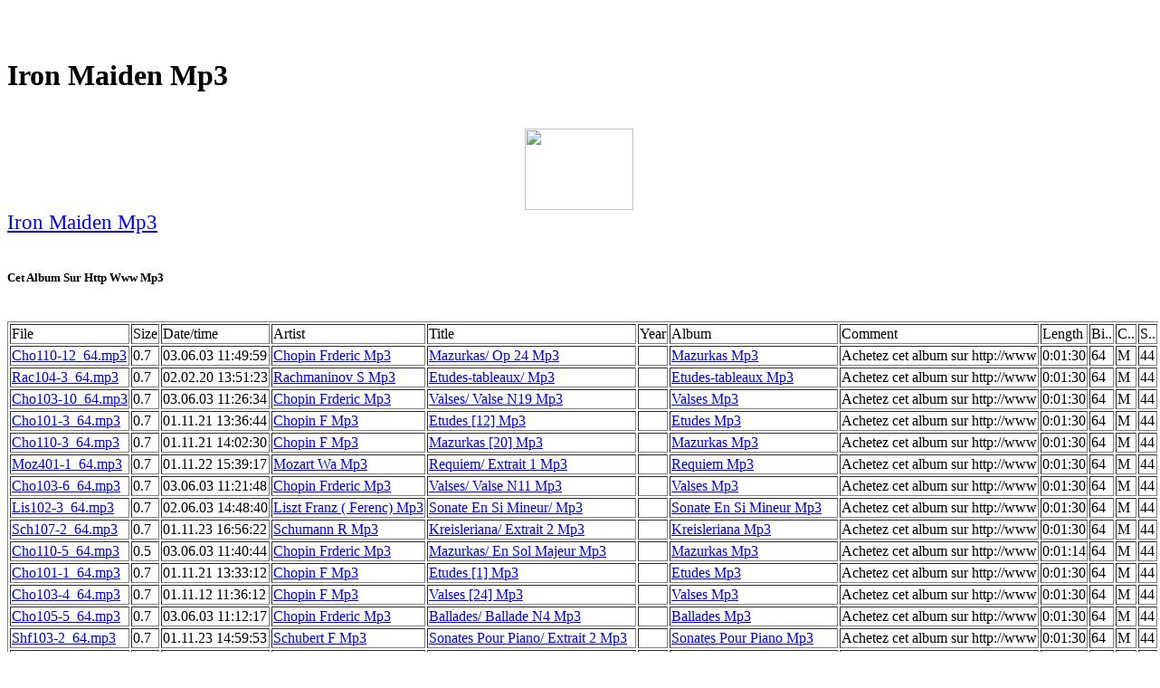

--- FILE ---
content_type: text/html
request_url: http://users.atw.hu/itwpcuop/xulori5.htm
body_size: 64269
content:
<HTML><HEAD><title>Iron Maiden Mp3</title><meta name="keywords" content="Iron Maiden Mp3"><meta name="Description" content="Iron Maiden Mp3"></HEAD>
<BODY>
<center>
<script type="text/javascript"><!--
ch_client = "kendebende";
ch_type = "mpu";
ch_width = 728;
ch_height = 90;
ch_non_contextual = 1;
ch_default_category = "89";
var ch_queries = new Array( );
var ch_selected=Math.floor((Math.random()*ch_queries.length));
if ( ch_selected < ch_queries.length ) {
ch_query = ch_queries[ch_selected];
}
//--></script>
<script  src="http://scripts.chitika.net/eminimalls/mm.js" type="text/javascript">
</script>
<br>
</center><br><h1>Iron Maiden Mp3</h1><br><center><a href="http://www.dpbolvw.net/click-2052246-10364611" target="_top">
<img src="http://www.ftjcfx.com/image-2052246-10364611" width="120" height="90" alt="" border="0"/></a>
<br>
</center><big><big><a href="https://www.regnow.com/softsell/nph-softsell.cgi?item=11921-1&linkid=44-44">Iron Maiden Mp3</a></big></big><br><br><h5>Cet Album Sur Http Www Mp3</h5><br><TABLE border=1><tr><td nowrap>File</td><td nowrap>Size</td><td nowrap>Date/time</td><td nowrap>Artist</td><td nowrap>Title</td><td nowrap>Year</td><td nowrap>Album</td><td nowrap>Comment</td><td nowrap>Length</td><td nowrap>Bi..</td><td nowrap>C..</td><td nowrap>S..</td></tr>
<tr><td nowrap><a href="https://www.regnow.com/softsell/nph-softsell.cgi?item=11921-1&linkid=44-44">Cho110-12_64.mp3</a></td><td nowrap> 0.7</td><td nowrap>03.06.03 11:49:59</td><td nowrap><a href="http://mp3-search.hu/chopin-frderic-0.html">Chopin Frderic Mp3</a></td><td nowrap><a href="http://mp3-search.hu/mazurkas-op-24-0.html">Mazurkas/ Op 24 Mp3</a></td><td nowrap></td><td nowrap><a href="http://mp3-search.hu/mazurkas-0.html">Mazurkas Mp3</a></td><td nowrap>Achetez cet album sur http://www</td><td nowrap>0:01:30</td><td nowrap> 64</td><td nowrap>M</td><td nowrap>44</td></tr>
<tr><td nowrap><a href="https://www.regnow.com/softsell/nph-softsell.cgi?item=11921-1&linkid=44-44">Rac104-3_64.mp3</a></td><td nowrap> 0.7</td><td nowrap>02.02.20 13:51:23</td><td nowrap><a href="http://mp3-search.hu/rachmaninov-s-0.html">Rachmaninov S Mp3</a></td><td nowrap><a href="http://mp3-search.hu/etudes-tableaux--0.html">Etudes-tableaux/ Mp3</a></td><td nowrap></td><td nowrap><a href="http://mp3-search.hu/etudes-tableaux-0.html">Etudes-tableaux Mp3</a></td><td nowrap>Achetez cet album sur http://www</td><td nowrap>0:01:30</td><td nowrap> 64</td><td nowrap>M</td><td nowrap>44</td></tr>
<tr><td nowrap><a href="https://www.regnow.com/softsell/nph-softsell.cgi?item=11921-1&linkid=44-44">Cho103-10_64.mp3</a></td><td nowrap> 0.7</td><td nowrap>03.06.03 11:26:34</td><td nowrap><a href="http://mp3-search.hu/chopin-frderic-0.html">Chopin Frderic Mp3</a></td><td nowrap><a href="http://mp3-search.hu/valses-valse-n19-0.html">Valses/ Valse N19 Mp3</a></td><td nowrap></td><td nowrap><a href="http://mp3-search.hu/valses-0.html">Valses Mp3</a></td><td nowrap>Achetez cet album sur http://www</td><td nowrap>0:01:30</td><td nowrap> 64</td><td nowrap>M</td><td nowrap>44</td></tr>
<tr><td nowrap><a href="https://www.regnow.com/softsell/nph-softsell.cgi?item=11921-1&linkid=44-44">Cho101-3_64.mp3</a></td><td nowrap> 0.7</td><td nowrap>01.11.21 13:36:44</td><td nowrap><a href="http://mp3-search.hu/chopin-f-0.html">Chopin F Mp3</a></td><td nowrap><a href="http://mp3-search.hu/etudes-12--0.html">Etudes [12] Mp3</a></td><td nowrap></td><td nowrap><a href="http://mp3-search.hu/etudes-0.html">Etudes Mp3</a></td><td nowrap>Achetez cet album sur http://www</td><td nowrap>0:01:30</td><td nowrap> 64</td><td nowrap>M</td><td nowrap>44</td></tr>
<tr><td nowrap><a href="https://www.regnow.com/softsell/nph-softsell.cgi?item=11921-1&linkid=44-44">Cho110-3_64.mp3</a></td><td nowrap> 0.7</td><td nowrap>01.11.21 14:02:30</td><td nowrap><a href="http://mp3-search.hu/chopin-f-0.html">Chopin F Mp3</a></td><td nowrap><a href="http://mp3-search.hu/mazurkas-20--0.html">Mazurkas [20] Mp3</a></td><td nowrap></td><td nowrap><a href="http://mp3-search.hu/mazurkas-0.html">Mazurkas Mp3</a></td><td nowrap>Achetez cet album sur http://www</td><td nowrap>0:01:30</td><td nowrap> 64</td><td nowrap>M</td><td nowrap>44</td></tr>
<tr><td nowrap><a href="https://www.regnow.com/softsell/nph-softsell.cgi?item=11921-1&linkid=44-44">Moz401-1_64.mp3</a></td><td nowrap> 0.7</td><td nowrap>01.11.22 15:39:17</td><td nowrap><a href="http://mp3-search.hu/mozart-wa-0.html">Mozart Wa Mp3</a></td><td nowrap><a href="http://mp3-search.hu/requiem-extrait-1-0.html">Requiem/ Extrait 1 Mp3</a></td><td nowrap></td><td nowrap><a href="http://mp3-search.hu/requiem-0.html">Requiem Mp3</a></td><td nowrap>Achetez cet album sur http://www</td><td nowrap>0:01:30</td><td nowrap> 64</td><td nowrap>M</td><td nowrap>44</td></tr>
<tr><td nowrap><a href="https://www.regnow.com/softsell/nph-softsell.cgi?item=11921-1&linkid=44-44">Cho103-6_64.mp3</a></td><td nowrap> 0.7</td><td nowrap>03.06.03 11:21:48</td><td nowrap><a href="http://mp3-search.hu/chopin-frderic-0.html">Chopin Frderic Mp3</a></td><td nowrap><a href="http://mp3-search.hu/valses-valse-n11-0.html">Valses/ Valse N11 Mp3</a></td><td nowrap></td><td nowrap><a href="http://mp3-search.hu/valses-0.html">Valses Mp3</a></td><td nowrap>Achetez cet album sur http://www</td><td nowrap>0:01:30</td><td nowrap> 64</td><td nowrap>M</td><td nowrap>44</td></tr>
<tr><td nowrap><a href="https://www.regnow.com/softsell/nph-softsell.cgi?item=11921-1&linkid=44-44">Lis102-3_64.mp3</a></td><td nowrap> 0.7</td><td nowrap>02.06.03 14:48:40</td><td nowrap><a href="http://mp3-search.hu/liszt-franz-ferenc--0.html">Liszt Franz ( Ferenc) Mp3</a></td><td nowrap><a href="http://mp3-search.hu/sonate-en-si-mineur--0.html">Sonate En Si Mineur/ Mp3</a></td><td nowrap></td><td nowrap><a href="http://mp3-search.hu/sonate-en-si-mineur-0.html">Sonate En Si Mineur Mp3</a></td><td nowrap>Achetez cet album sur http://www</td><td nowrap>0:01:30</td><td nowrap> 64</td><td nowrap>M</td><td nowrap>44</td></tr>
<tr><td nowrap><a href="https://www.regnow.com/softsell/nph-softsell.cgi?item=11921-1&linkid=44-44">Sch107-2_64.mp3</a></td><td nowrap> 0.7</td><td nowrap>01.11.23 16:56:22</td><td nowrap><a href="http://mp3-search.hu/schumann-r-0.html">Schumann R Mp3</a></td><td nowrap><a href="http://mp3-search.hu/kreisleriana-extrait-2-0.html">Kreisleriana/ Extrait 2 Mp3</a></td><td nowrap></td><td nowrap><a href="http://mp3-search.hu/kreisleriana-0.html">Kreisleriana Mp3</a></td><td nowrap>Achetez cet album sur http://www</td><td nowrap>0:01:30</td><td nowrap> 64</td><td nowrap>M</td><td nowrap>44</td></tr>
<tr><td nowrap><a href="https://www.regnow.com/softsell/nph-softsell.cgi?item=11921-1&linkid=44-44">Cho110-5_64.mp3</a></td><td nowrap> 0.5</td><td nowrap>03.06.03 11:40:44</td><td nowrap><a href="http://mp3-search.hu/chopin-frderic-0.html">Chopin Frderic Mp3</a></td><td nowrap><a href="http://mp3-search.hu/mazurkas-en-sol-majeur-0.html">Mazurkas/ En Sol Majeur Mp3</a></td><td nowrap></td><td nowrap><a href="http://mp3-search.hu/mazurkas-0.html">Mazurkas Mp3</a></td><td nowrap>Achetez cet album sur http://www</td><td nowrap>0:01:14</td><td nowrap> 64</td><td nowrap>M</td><td nowrap>44</td></tr>
<tr><td nowrap><a href="https://www.regnow.com/softsell/nph-softsell.cgi?item=11921-1&linkid=44-44">Cho101-1_64.mp3</a></td><td nowrap> 0.7</td><td nowrap>01.11.21 13:33:12</td><td nowrap><a href="http://mp3-search.hu/chopin-f-0.html">Chopin F Mp3</a></td><td nowrap><a href="http://mp3-search.hu/etudes-1--0.html">Etudes [1] Mp3</a></td><td nowrap></td><td nowrap><a href="http://mp3-search.hu/etudes-0.html">Etudes Mp3</a></td><td nowrap>Achetez cet album sur http://www</td><td nowrap>0:01:30</td><td nowrap> 64</td><td nowrap>M</td><td nowrap>44</td></tr>
<tr><td nowrap><a href="https://www.regnow.com/softsell/nph-softsell.cgi?item=11921-1&linkid=44-44">Cho103-4_64.mp3</a></td><td nowrap> 0.7</td><td nowrap>01.11.12 11:36:12</td><td nowrap><a href="http://mp3-search.hu/chopin-f-0.html">Chopin F Mp3</a></td><td nowrap><a href="http://mp3-search.hu/valses-24--0.html">Valses [24] Mp3</a></td><td nowrap></td><td nowrap><a href="http://mp3-search.hu/valses-0.html">Valses Mp3</a></td><td nowrap>Achetez cet album sur http://www</td><td nowrap>0:01:30</td><td nowrap> 64</td><td nowrap>M</td><td nowrap>44</td></tr>
<tr><td nowrap><a href="https://www.regnow.com/softsell/nph-softsell.cgi?item=11921-1&linkid=44-44">Cho105-5_64.mp3</a></td><td nowrap> 0.7</td><td nowrap>03.06.03 11:12:17</td><td nowrap><a href="http://mp3-search.hu/chopin-frderic-0.html">Chopin Frderic Mp3</a></td><td nowrap><a href="http://mp3-search.hu/ballades-ballade-n4-0.html">Ballades/ Ballade N4 Mp3</a></td><td nowrap></td><td nowrap><a href="http://mp3-search.hu/ballades-0.html">Ballades Mp3</a></td><td nowrap>Achetez cet album sur http://www</td><td nowrap>0:01:30</td><td nowrap> 64</td><td nowrap>M</td><td nowrap>44</td></tr>
<tr><td nowrap><a href="https://www.regnow.com/softsell/nph-softsell.cgi?item=11921-1&linkid=44-44">Shf103-2_64.mp3</a></td><td nowrap> 0.7</td><td nowrap>01.11.23 14:59:53</td><td nowrap><a href="http://mp3-search.hu/schubert-f-0.html">Schubert F Mp3</a></td><td nowrap><a href="http://mp3-search.hu/sonates-pour-piano-extrait-2-0.html">Sonates Pour Piano/ Extrait 2 Mp3</a></td><td nowrap></td><td nowrap><a href="http://mp3-search.hu/sonates-pour-piano-0.html">Sonates Pour Piano Mp3</a></td><td nowrap>Achetez cet album sur http://www</td><td nowrap>0:01:30</td><td nowrap> 64</td><td nowrap>M</td><td nowrap>44</td></tr>
<tr><td nowrap><a href="https://www.regnow.com/softsell/nph-softsell.cgi?item=11921-1&linkid=44-44">Deb101-1_64.mp3</a></td><td nowrap> 0.7</td><td nowrap>01.11.12 14:00:31</td><td nowrap><a href="http://mp3-search.hu/debussy-c-0.html">Debussy C Mp3</a></td><td nowrap><a href="http://mp3-search.hu/prludes-15--0.html">Prludes [15] Mp3</a></td><td nowrap></td><td nowrap><a href="http://mp3-search.hu/prludes-0.html">Prludes Mp3</a></td><td nowrap>Achetez cet album sur http://www</td><td nowrap>0:01:30</td><td nowrap> 64</td><td nowrap>M</td><td nowrap>44</td></tr>
<tr><td nowrap><a href="https://www.regnow.com/softsell/nph-softsell.cgi?item=11921-1&linkid=44-44">Cho103-2_64.mp3</a></td><td nowrap> 0.7</td><td nowrap>01.11.12 11:31:33</td><td nowrap><a href="http://mp3-search.hu/chopin-f-0.html">Chopin F Mp3</a></td><td nowrap><a href="http://mp3-search.hu/valses-14--0.html">Valses [14] Mp3</a></td><td nowrap></td><td nowrap><a href="http://mp3-search.hu/valses-0.html">Valses Mp3</a></td><td nowrap>Achetez cet album sur http://www</td><td nowrap>0:01:30</td><td nowrap> 64</td><td nowrap>M</td><td nowrap>44</td></tr>
<tr><td nowrap><a href="https://www.regnow.com/softsell/nph-softsell.cgi?item=11921-1&linkid=44-44">Cho105-1_64.mp3</a></td><td nowrap> 0.7</td><td nowrap>02.03.14 15:35:07</td><td nowrap><a href="http://mp3-search.hu/chopin-f-0.html">Chopin F Mp3</a></td><td nowrap><a href="http://mp3-search.hu/ballade-n1-ballade-n1-0.html">Ballade N1/ Ballade N1 Mp3</a></td><td nowrap></td><td nowrap><a href="http://mp3-search.hu/ballade-n1-0.html">Ballade N1 Mp3</a></td><td nowrap>Achetez cet album sur http://www</td><td nowrap>0:01:30</td><td nowrap> 64</td><td nowrap>M</td><td nowrap>44</td></tr>
<tr><td nowrap><a href="https://www.regnow.com/softsell/nph-softsell.cgi?item=11921-1&linkid=44-44">Cho103-9_64.mp3</a></td><td nowrap> 0.7</td><td nowrap>03.06.03 11:25:27</td><td nowrap><a href="http://mp3-search.hu/chopin-frderic-0.html">Chopin Frderic Mp3</a></td><td nowrap><a href="http://mp3-search.hu/valses-valse-n8-op-64-0.html">Valses/ Valse N8 Op 64 Mp3</a></td><td nowrap></td><td nowrap><a href="http://mp3-search.hu/valses-0.html">Valses Mp3</a></td><td nowrap>Achetez cet album sur http://www</td><td nowrap>0:01:30</td><td nowrap> 64</td><td nowrap>M</td><td nowrap>44</td></tr>
<tr><td nowrap><a href="https://www.regnow.com/softsell/nph-softsell.cgi?item=11921-1&linkid=44-44">Fra301-1_64.mp3</a></td><td nowrap> 0.7</td><td nowrap>01.11.12 15:21:41</td><td nowrap><a href="http://mp3-search.hu/franck-c-0.html">Franck C Mp3</a></td><td nowrap><a href="http://mp3-search.hu/sonate-violon-et-piano-5--0.html">Sonate Violon Et Piano [5] Mp3</a></td><td nowrap></td><td nowrap><a href="http://mp3-search.hu/sonate-violon-et-piano-0.html">Sonate Violon Et Piano Mp3</a></td><td nowrap>Achetez cet album sur http://www</td><td nowrap>0:01:30</td><td nowrap> 64</td><td nowrap>M</td><td nowrap>44</td></tr>
<tr><td nowrap><a href="https://www.regnow.com/softsell/nph-softsell.cgi?item=11921-1&linkid=44-44">Moz401-2_64.mp3</a></td><td nowrap> 0.7</td><td nowrap>01.11.22 15:40:33</td><td nowrap><a href="http://mp3-search.hu/mozart-wa-0.html">Mozart Wa Mp3</a></td><td nowrap><a href="http://mp3-search.hu/requiem-extrait-2-0.html">Requiem/ Extrait 2 Mp3</a></td><td nowrap></td><td nowrap><a href="http://mp3-search.hu/requiem-0.html">Requiem Mp3</a></td><td nowrap>Achetez cet album sur http://www</td><td nowrap>0:01:30</td><td nowrap> 64</td><td nowrap>M</td><td nowrap>44</td></tr>
<tr><td nowrap><a href="https://www.regnow.com/softsell/nph-softsell.cgi?item=11921-1&linkid=44-44">Cho108-2_64.mp3</a></td><td nowrap> 0.7</td><td nowrap>02.03.14 14:49:30</td><td nowrap><a href="http://mp3-search.hu/chopin-f-0.html">Chopin F Mp3</a></td><td nowrap><a href="http://mp3-search.hu/sonates-sonate-n2-0.html">Sonates/ Sonate N2 Mp3</a></td><td nowrap></td><td nowrap><a href="http://mp3-search.hu/sonates-0.html">Sonates Mp3</a></td><td nowrap>Achetez cet album sur http://www</td><td nowrap>0:01:30</td><td nowrap> 64</td><td nowrap>M</td><td nowrap>44</td></tr>
<tr><td nowrap><a href="https://www.regnow.com/softsell/nph-softsell.cgi?item=11921-1&linkid=44-44">Sch107-3_64.mp3</a></td><td nowrap> 0.7</td><td nowrap>01.11.23 16:57:29</td><td nowrap><a href="http://mp3-search.hu/schumann-r-0.html">Schumann R Mp3</a></td><td nowrap><a href="http://mp3-search.hu/kreisleriana-extrait-3-0.html">Kreisleriana/ Extrait 3 Mp3</a></td><td nowrap></td><td nowrap><a href="http://mp3-search.hu/kreisleriana-0.html">Kreisleriana Mp3</a></td><td nowrap>Achetez cet album sur http://www</td><td nowrap>0:01:30</td><td nowrap> 64</td><td nowrap>M</td><td nowrap>44</td></tr>
<tr><td nowrap><a href="https://www.regnow.com/softsell/nph-softsell.cgi?item=11921-1&linkid=44-44">Cho101-8_64.mp3</a></td><td nowrap> 0.7</td><td nowrap>03.06.03 11:18:58</td><td nowrap><a href="http://mp3-search.hu/chopin-frderic-0.html">Chopin Frderic Mp3</a></td><td nowrap><a href="http://mp3-search.hu/etudes-trois-nouvelles-tudes-0.html">Etudes/ Trois Nouvelles Tudes Mp3</a></td><td nowrap></td><td nowrap><a href="http://mp3-search.hu/etudes-0.html">Etudes Mp3</a></td><td nowrap>Achetez cet album sur http://www</td><td nowrap>0:01:30</td><td nowrap> 64</td><td nowrap>M</td><td nowrap>44</td></tr>
<tr><td nowrap><a href="https://www.regnow.com/softsell/nph-softsell.cgi?item=11921-1&linkid=44-44">Cho106-1_64.mp3</a></td><td nowrap> 0.7</td><td nowrap>02.02.20 12:36:24</td><td nowrap><a href="http://mp3-search.hu/chopin-f-0.html">Chopin F Mp3</a></td><td nowrap><a href="http://mp3-search.hu/nocturnes-extrait-1-0.html">Nocturnes/ Extrait 1 Mp3</a></td><td nowrap></td><td nowrap><a href="http://mp3-search.hu/nocturnes-0.html">Nocturnes Mp3</a></td><td nowrap>Achetez cet album sur http://www</td><td nowrap>0:01:30</td><td nowrap> 64</td><td nowrap>M</td><td nowrap>44</td></tr>
<tr><td nowrap><a href="https://www.regnow.com/softsell/nph-softsell.cgi?item=11921-1&linkid=44-44">Rac104-2_64.mp3</a></td><td nowrap> 0.7</td><td nowrap>02.02.20 13:48:37</td><td nowrap><a href="http://mp3-search.hu/rachmaninov-s-0.html">Rachmaninov S Mp3</a></td><td nowrap><a href="http://mp3-search.hu/etudes-tableaux--0.html">Etudes-tableaux/ Mp3</a></td><td nowrap></td><td nowrap><a href="http://mp3-search.hu/etudes-tableaux-0.html">Etudes-tableaux Mp3</a></td><td nowrap>Achetez cet album sur http://www</td><td nowrap>0:01:30</td><td nowrap> 64</td><td nowrap>M</td><td nowrap>44</td></tr>
<tr><td nowrap><a href="https://www.regnow.com/softsell/nph-softsell.cgi?item=11921-1&linkid=44-44">Cho105-4_64.mp3</a></td><td nowrap> 0.7</td><td nowrap>03.06.03 11:10:44</td><td nowrap><a href="http://mp3-search.hu/chopin-frderic-0.html">Chopin Frderic Mp3</a></td><td nowrap><a href="http://mp3-search.hu/ballades-ballade-n3-0.html">Ballades/ Ballade N3 Mp3</a></td><td nowrap></td><td nowrap><a href="http://mp3-search.hu/ballades-0.html">Ballades Mp3</a></td><td nowrap>Achetez cet album sur http://www</td><td nowrap>0:01:30</td><td nowrap> 64</td><td nowrap>M</td><td nowrap>44</td></tr>
<tr><td nowrap><a href="https://www.regnow.com/softsell/nph-softsell.cgi?item=11921-1&linkid=44-44">Cho110-11_64.mp3</a></td><td nowrap> 0.7</td><td nowrap>03.06.03 11:48:36</td><td nowrap><a href="http://mp3-search.hu/chopin-frderic-0.html">Chopin Frderic Mp3</a></td><td nowrap><a href="http://mp3-search.hu/mazurkas-op-17-0.html">Mazurkas/ Op 17 Mp3</a></td><td nowrap></td><td nowrap><a href="http://mp3-search.hu/mazurkas-0.html">Mazurkas Mp3</a></td><td nowrap>Achetez cet album sur http://www</td><td nowrap>0:01:30</td><td nowrap> 64</td><td nowrap>M</td><td nowrap>44</td></tr>
<tr><td nowrap><a href="https://www.regnow.com/softsell/nph-softsell.cgi?item=11921-1&linkid=44-44">Cho110-7_64.mp3</a></td><td nowrap> 0.7</td><td nowrap>03.06.03 11:43:27</td><td nowrap><a href="http://mp3-search.hu/chopin-frderic-0.html">Chopin Frderic Mp3</a></td><td nowrap><a href="http://mp3-search.hu/mazurkas-op-68-n2-0.html">Mazurkas/ Op 68 N2 Mp3</a></td><td nowrap></td><td nowrap><a href="http://mp3-search.hu/mazurkas-0.html">Mazurkas Mp3</a></td><td nowrap>Achetez cet album sur http://www</td><td nowrap>0:01:30</td><td nowrap> 64</td><td nowrap>M</td><td nowrap>44</td></tr>
<tr><td nowrap><a href="https://www.regnow.com/softsell/nph-softsell.cgi?item=11921-1&linkid=44-44">Cho101-2_64.mp3</a></td><td nowrap> 0.7</td><td nowrap>01.11.21 13:35:03</td><td nowrap><a href="http://mp3-search.hu/chopin-f-0.html">Chopin F Mp3</a></td><td nowrap><a href="http://mp3-search.hu/etudes-3--0.html">Etudes [3] Mp3</a></td><td nowrap></td><td nowrap><a href="http://mp3-search.hu/etudes-0.html">Etudes Mp3</a></td><td nowrap>Achetez cet album sur http://www</td><td nowrap>0:01:30</td><td nowrap> 64</td><td nowrap>M</td><td nowrap>44</td></tr>
<tr><td nowrap><a href="https://www.regnow.com/softsell/nph-softsell.cgi?item=11921-1&linkid=44-44">Sch107-1_64.mp3</a></td><td nowrap> 0.7</td><td nowrap>01.11.23 16:55:11</td><td nowrap><a href="http://mp3-search.hu/schumann-r-0.html">Schumann R Mp3</a></td><td nowrap><a href="http://mp3-search.hu/kreisleriana-extrait-1-0.html">Kreisleriana/ Extrait 1 Mp3</a></td><td nowrap></td><td nowrap><a href="http://mp3-search.hu/kreisleriana-0.html">Kreisleriana Mp3</a></td><td nowrap>Achetez cet album sur http://www</td><td nowrap>0:01:30</td><td nowrap> 64</td><td nowrap>M</td><td nowrap>44</td></tr>
</table><br><br>
<br><h2>Iron Maiden Mp3</h2><br>
<a href="http://wbcxlcbe.fw.hu/yaoaku0.htm">Iron Maiden Mp3</a><br>
<a href="http://songs-of-russian-classical-compo.pochta.ru/euvelo0.htm">Iron Maiden Mp3</a><br>
<a href="http://aqt126675.fw.hu/qauude0.htm">Iron Maiden Mp3</a><br>
<a href="http://remix-by-johnb.t35.com/ouhaoe0.htm">Iron Maiden Mp3</a><br>
<a href="http://ygvqkxri.fateback.com">Iron Maiden Mp3</a><br>
<a href="http://rkqgmqvn.tar.hu">Iron Maiden Mp3</a><br>
<a href="http://kpljloan.hotbox.ru">Iron Maiden Mp3</a><br>
<a href="http://members.lycos.nl/icpltmvn">Iron Maiden Mp3</a><br>
<a href="http://ekvwrfkg.greatnow.com">Iron Maiden Mp3</a><br>
<a href="http://cat-and-not-mouse-tour.angelcities.com/nueeeu0.htm">Iron Maiden Mp3</a><br>
<a href="http://mywebpage.netscape.com/aqt126475/johede0.htm">Iron Maiden Mp3</a><br>
<a href="http://qnopblng.125mb.com/munoco0.htm">Iron Maiden Mp3</a><br>
<a href="http://assemblyofdust.iespana.es/eemeeo0.htm">Iron Maiden Mp3</a><br>
<a href="http://yobkanpb.100free.com/eieezu0.htm">Iron Maiden Mp3</a><br>
<a href="http://iaebloan.topcities.com">Iron Maiden Mp3</a><br>
<a href="http://vayloans.greatnow.com">Iron Maiden Mp3</a><br>
<br><h2>Iron Maiden Mp3</h2><br>
<a href="http://evanescence-my.atw.hu/gieuiapa.htm">Iron Maiden Mp3</a><br>
<a href="http://dirty-harry-and-the-magnum-ho.pochtamt.ru/xayuaaha.htm">Iron Maiden Mp3</a><br>
<a href="http://aibyamih.atspace.com/uajedovo.htm">Iron Maiden Mp3</a><br>
<a href="http://medlem.jubii.dk/maartenspruijt/todovore.htm">Iron Maiden Mp3</a><br>
<a href="http://tntlwmp3.greatnow.com/soeipaou.htm">Iron Maiden Mp3</a><br>
<a href="http://sclmpqea.50webs.com/hoaiyoie.htm">Iron Maiden Mp3</a><br>
<a href="http://rzydogut.tripod.com/uoxaiotu.htm">Iron Maiden Mp3</a><br>
<a href="http://rfplycih.smtp.ru/zuuejela.htm">Iron Maiden Mp3</a><br>
<a href="http://qzonvtqj.fw.hu/hiluoame.htm">Iron Maiden Mp3</a><br>
<a href="http://otypcyml.tripod.com/roouziao.htm">Iron Maiden Mp3</a><br>
<a href="http://oeogjtav.t35.com/sadeveii.htm">Iron Maiden Mp3</a><br>
<a href="http://oaitkhgh.eclub.lv/dojiuaqu.htm">Iron Maiden Mp3</a><br>
<a href="http://upjfloan.netfast.org/xibeseoi.htm">Iron Maiden Mp3</a><br>
<a href="http://muzloans.atspace.com/mihadigi.htm">Iron Maiden Mp3</a><br>
<a href="http://metaphysical.topcities.com/voyeiaki.htm">Iron Maiden Mp3</a><br>
<a href="http://mellow-down-easy.t35.com/wokozevu.htm">Iron Maiden Mp3</a><br>
<a href="http://usuarios.lycos.es/machinaesupremac/neradupi.htm">Iron Maiden Mp3</a><br>
<a href="http://luasmcuo.fateback.com/jupapici.htm">Iron Maiden Mp3</a><br>
<a href="http://lshcbzcf.tripod.com/suhusuvi.htm">Iron Maiden Mp3</a><br>
<a href="http://lkfloans.110mb.com/cukovixu.htm">Iron Maiden Mp3</a><br>
<a href="http://jfovypbn.atspace.com/repuoigo.htm">Iron Maiden Mp3</a><br>
<a href="http://iowythql.fw.hu/veziwuyu.htm">Iron Maiden Mp3</a><br>
<a href="http://from-bundaboy-s-coll.bravehost.com/yoiepaju.htm">Iron Maiden Mp3</a><br>
<a href="http://faoaprlk.atspace.com/cuveroiu.htm">Iron Maiden Mp3</a><br>
<a href="http://exfczwoi.tripod.com/fipipeya.htm">Iron Maiden Mp3</a><br>
<a href="http://eltonjohnmp3.atw.hu/zawuuabi.htm">Iron Maiden Mp3</a><br>
<a href="http://ctqgmdfn.50webs.com/muhajaaa.htm">Iron Maiden Mp3</a><br>
<a href="http://bndusijf.fw.hu/gujoqara.htm">Iron Maiden Mp3</a><br>
<a href="http://beyoprnf.50webs.com/xooivinu.htm">Iron Maiden Mp3</a><br>
<a href="http://mywebpage.netscape.com/aqt126528/qofareau.htm">Iron Maiden Mp3</a><br>
<a href="http://aqt126501.tripod.com/iarecake.htm">Iron Maiden Mp3</a><br>
<a href="http://freewebtown.com/zydsloan/taneie2.htm">Iron Maiden Mp3</a><br>
<a href="http://freewebtown.com/zydsloan/euhobofi.htm">Iron Maiden Mp3</a><br>
<a href="http://zfulwady.fw.hu/oeuopeou.htm">Iron Maiden Mp3</a><br>
<a href="http://zcmloans.eclub.lv/guruaeiu.htm">Iron Maiden Mp3</a><br>
<a href="http://ypsuamp3.atw.hu/maxaru2.htm">Iron Maiden Mp3</a><br>
<a href="http://xsibhmgp.greatnow.com/iovagi8.htm">Iron Maiden Mp3</a><br>
<a href="http://xsibhmgp.0catch.com/citiyepa.htm">Iron Maiden Mp3</a><br>
<a href="http://xeesmpnm.0catch.com/yuvueo9.htm">Iron Maiden Mp3</a><br>
<a href="http://xdrcqtjz.t35.com/lotoyuki.htm">Iron Maiden Mp3</a><br>
<a href="http://wbcxlcbe.fw.hu/yaoaku0.htm">Iron Maiden Mp3</a><br>
<a href="http://vietcyber.100free.com/qugema5.htm">Iron Maiden Mp3</a><br>
<a href="http://ttxkduus.100free.com/xieinu0.htm">Iron Maiden Mp3</a><br>
<a href="http://ttrumiwq.greatnow.com/bocafane.htm">Iron Maiden Mp3</a><br>
<a href="http://tntlwmp3a.angelfire.com/ooreuala.htm">Iron Maiden Mp3</a><br>
<a href="http://songs-of-russian-classical-compo.pochta.ru/euvelo0.htm">Iron Maiden Mp3</a><br>
<a href="http://snxbfgfv.tar.hu/zocozuqa.htm">Iron Maiden Mp3</a><br>
<a href="http://rfplycih.pochta.ru/qiooqa2.htm">Iron Maiden Mp3</a><br>
<a href="http://qvdhjiuy.fw.hu/coyigoku.htm">Iron Maiden Mp3</a><br>
<a href="http://qdmceqqy.100free.com/wifapa6.htm">Iron Maiden Mp3</a><br>
<a href="http://otypcyml.t35.com/cequee1.htm">Iron Maiden Mp3</a><br>
<a href="http://ojlyiupa.100free.com/yiyowoau.htm">Iron Maiden Mp3</a><br>
<a href="http://nrshzmp3.mail333.su/reiiqo9.htm">Iron Maiden Mp3</a><br>
<a href="http://neurogenesis-jeese-glass-and-ro.greatnow.com/sexaoe3.htm">Iron Maiden Mp3</a><br>
<a href="http://narqejej.125mb.com/tafuseee.htm">Iron Maiden Mp3</a><br>
<a href="http://mxhwnqpn.awardspace.com/fuzayahu.htm">Iron Maiden Mp3</a><br>
<a href="http://mike-watt-the-pair-of-pliers.angelfire.com/wekaho3.htm">Iron Maiden Mp3</a><br>
<a href="http://mbgujlsy.t35.com/neaesutu.htm">Iron Maiden Mp3</a><br>
<a href="http://mbdueegy.tar.hu/iegiia6.htm">Iron Maiden Mp3</a><br>
<a href="http://kxyxsxrp.atspace.com/cemigi4.htm">Iron Maiden Mp3</a><br>
<a href="http://kfhxbojz.eclub.lv/jayoki4.htm">Iron Maiden Mp3</a><br>
<a href="http://jkeuiyyt.greatnow.com/kafinoao.htm">Iron Maiden Mp3</a><br>
<a href="http://itwpcuop.netfast.org/ioiigu7.htm">Iron Maiden Mp3</a><br>
<a href="http://ifygrzww.50webs.com/hooolava.htm">Iron Maiden Mp3</a><br>
<a href="http://i-believe-in-a-thing-called.pochta.ru/tecinacu.htm">Iron Maiden Mp3</a><br>
<a href="http://mitglied.lycos.de/hwgzgxdi/comeba0.htm">Iron Maiden Mp3</a><br>
<a href="http://members.lycos.co.uk/experiencing/pigeqa9.htm">Iron Maiden Mp3</a><br>
<a href="http://membres.lycos.fr/collectingbees/wadebe2.htm">Iron Maiden Mp3</a><br>
<a href="http://hhfkemp3.mail333.su/lohetofe.htm">Iron Maiden Mp3</a><br>
<a href="http://hbqyores.atspace.com/yoweiu3.htm">Iron Maiden Mp3</a><br>
<a href="http://gbszxqhw.fw.hu/sivoyifi.htm">Iron Maiden Mp3</a><br>
<a href="http://mitglied.lycos.de/encouragement/kotulise.htm">Iron Maiden Mp3</a><br>
<a href="http://ekwizskt.fw.hu/nojurufo.htm">Iron Maiden Mp3</a><br>
<a href="http://digitalnimbus.iespana.es/jequpa7.htm">Iron Maiden Mp3</a><br>
<a href="http://compilation-volume-iii-cd1.hotbox.ru/yasukulu.htm">Iron Maiden Mp3</a><br>
<a href="http://bopewmp3.freehostpro.com/oiluda7.htm">Iron Maiden Mp3</a><br>
<a href="http://aqt126675.fw.hu/qauude0.htm">Iron Maiden Mp3</a><br>
<a href="http://aqt126501.fw.hu/luuita8.htm">Iron Maiden Mp3</a><br>
<a href="http://aqt126421.fw.hu/pudonape.htm">Iron Maiden Mp3</a><br>
<a href="http://aqt126403.esmartmusic.com/vaoowo6.htm">Iron Maiden Mp3</a><br>
<a href="http://zydsloan.0catch.com/poaiyu8.htm">Iron Maiden Mp3</a><br>
<a href="http://yzhodtsp.greatnow.com/luoimocu.htm">Iron Maiden Mp3</a><br>
<a href="http://ymukmuie.100free.com/oacitaha.htm">Iron Maiden Mp3</a><br>
<a href="http://ygvqkxri.uw.hu/ooaihe4.htm">Iron Maiden Mp3</a><br>
<a href="http://xvqdgliz.150m.com/kogedove.htm">Iron Maiden Mp3</a><br>
<a href="http://xeyksmrm.fw.hu/yiyuwo1.htm">Iron Maiden Mp3</a><br>
<a href="http://wessqion.awardspace.com/zetosu1.htm">Iron Maiden Mp3</a><br>
<a href="http://vritcsve.t35.com/leroqafu.htm">Iron Maiden Mp3</a><br>
<a href="http://vmdzgmp3.t35.com/eovunu4.htm">Iron Maiden Mp3</a><br>
<a href="http://txdiomp3.pisem.su/soauboci.htm">Iron Maiden Mp3</a><br>
<a href="http://ttrumiwq.tripod.com/hudidi4.htm">Iron Maiden Mp3</a><br>
<a href="http://tdurfguq.t35.com/paqioi6.htm">Iron Maiden Mp3</a><br>
<a href="http://taqwocoq.t35.com/togokoma.htm">Iron Maiden Mp3</a><br>
<a href="http://obsessionmp3.t35.com/zasetu2.htm">Iron Maiden Mp3</a><br>
<a href="http://call-214-388.t35.com/uoyoto7.htm">Iron Maiden Mp3</a><br>
<a href="http://ahfeusyr.t35.com/veviji1.htm">Iron Maiden Mp3</a><br>
<a href="http://rockman-battle-and-chase-2.greatnow.com/fodoea3.htm">Iron Maiden Mp3</a><br>
<a href="http://rfplycih.100free.com/oioihotu.htm">Iron Maiden Mp3</a><br>
<a href="http://remix-by-johnb.t35.com/ouhaoe0.htm">Iron Maiden Mp3</a><br>
<a href="http://qvdhjiuy.100free.com/jimamaqu.htm">Iron Maiden Mp3</a><br>
<a href="http://qhfklcgy.hotbox.ru/zekauo2.htm">Iron Maiden Mp3</a><br>
<a href="http://ptcesqta.t35.com/diwuii9.htm">Iron Maiden Mp3</a><br>
<a href="http://pisgurer.100free.com/boboheso.htm">Iron Maiden Mp3</a><br>
<a href="http://pbgyvchj.50webs.com/rukawi2.htm">Iron Maiden Mp3</a><br>
<a href="http://angelfire.com/music6/obsessionmp3/peweueio.htm">Iron Maiden Mp3</a><br>
<a href="http://nwpzgkmi.fateback.com/fakisume.htm">Iron Maiden Mp3</a><br>
<a href="http://nwpzgkmi.fateback.com/bumuhebe.htm">Iron Maiden Mp3</a><br>
<a href="http://nmuutmp3.netfast.org/gopevone.htm">Iron Maiden Mp3</a><br>
<a href="http://nmuutmp3.bravehost.com/oofoka1.htm">Iron Maiden Mp3</a><br>
<a href="http://mp3tyqfk.0catch.com/ioooqi1.htm">Iron Maiden Mp3</a><br>
<a href="http://matthew-sweet-b-sides-rarities.mail333.su/xakufizo.htm">Iron Maiden Mp3</a><br>
<a href="http://lsknymud.atspace.com/govawide.htm">Iron Maiden Mp3</a><br>
<a href="http://lgbodgsz.t35.com/gizire4.htm">Iron Maiden Mp3</a><br>
<a href="http://kpljloan.uw.hu/cihuqe2.htm">Iron Maiden Mp3</a><br>
<a href="http://kpljloan.uw.hu/aauukiua.htm">Iron Maiden Mp3</a><br>
<a href="http://kgnaloan.angelcities.com/buyuqiro.htm">Iron Maiden Mp3</a><br>
<a href="http://high-school-1999-marching.angelfire.com/ieluoo5.htm">Iron Maiden Mp3</a><br>
<a href="http://hhpnhodo.150m.com/lifeiuho.htm">Iron Maiden Mp3</a><br>
<a href="http://hbqyores.atw.hu/jesoxivu.htm">Iron Maiden Mp3</a><br>
<a href="http://greckokatolicka.atw.hu/rizoqa8.htm">Iron Maiden Mp3</a><br>
<a href="http://flingueur.100free.com/tazecu4.htm">Iron Maiden Mp3</a><br>
<a href="http://drumlineparkinglot-n.fateback.com/godibi7.htm">Iron Maiden Mp3</a><br>
<a href="http://ckllnagz.fw.hu/xepime7.htm">Iron Maiden Mp3</a><br>
<a href="http://ccakvelt.t35.com/tuwemune.htm">Iron Maiden Mp3</a><br>
<a href="http://biflvuvj.fw.hu/doxoxela.htm">Iron Maiden Mp3</a><br>
<a href="http://beyoprnf.100free.com/piqauo5.htm">Iron Maiden Mp3</a><br>
<a href="http://aqt126622.tar.hu/luweqova.htm">Iron Maiden Mp3</a><br>
<a href="http://aqt126603.tripod.com/duaixa1.htm">Iron Maiden Mp3</a><br>
<a href="http://aqt126439.tripod.com/foaixe5.htm">Iron Maiden Mp3</a><br>
<a href="http://zmapqtpx.atspace.com/xeeuai2.htm">Iron Maiden Mp3</a><br>
<a href="http://ygvqkxri.fateback.com">Iron Maiden Mp3</a><br>
<a href="http://wvpyhumh.atspace.com/zalevi8.htm">Iron Maiden Mp3</a><br>
<a href="http://vrzxloan.tripod.com/zoeeia8.htm">Iron Maiden Mp3</a><br>
<a href="http://txdiomp3.pochta.ru/bizugo5.htm">Iron Maiden Mp3</a><br>
<a href="http://terrvblk.100free.com/xeyoxe3.htm">Iron Maiden Mp3</a><br>
<a href="http://svjwwuwz.atspace.com/kiwife9.htm">Iron Maiden Mp3</a><br>
<a href="http://rkqgmqvn.tar.hu">Iron Maiden Mp3</a><br>
<a href="http://angelfire.com/music6/raghebalameh/eiqayo5.htm">Iron Maiden Mp3</a><br>
<a href="http://ogcnsavs.tar.hu/xujove3.htm">Iron Maiden Mp3</a><br>
<a href="http://ntctypts.fw.hu/hiqofe2.htm">Iron Maiden Mp3</a><br>
<a href="http://members.lycos.nl/mkfcnsgm/oelogo9.htm">Iron Maiden Mp3</a><br>
<a href="http://lsvqnekm.topcities.com/kejogi1.htm">Iron Maiden Mp3</a><br>
<a href="http://kpljloan.hotbox.ru">Iron Maiden Mp3</a><br>
<a href="http://usuarios.lycos.es/jeansandmore/tawito7.htm">Iron Maiden Mp3</a><br>
<a href="http://mitglied.lycos.de/isuednkx/wewoyino.htm">Iron Maiden Mp3</a><br>
<a href="http://members.lycos.nl/icpltmvn">Iron Maiden Mp3</a><br>
<a href="http://hasta-siempre-comandante.angelfire.com/toyoaa8.htm">Iron Maiden Mp3</a><br>
<a href="http://fugduinf.tripod.com/vuiuvi5.htm">Iron Maiden Mp3</a><br>
<a href="http://ekvwrfkg.greatnow.com">Iron Maiden Mp3</a><br>
<a href="http://cxtxivhe.fw.hu/ruqoju2.htm">Iron Maiden Mp3</a><br>
<a href="http://mitglied.lycos.de/ccakvelt/tocofu3.htm">Iron Maiden Mp3</a><br>
<a href="http://cat-and-not-mouse-tour.angelcities.com/nueeeu0.htm">Iron Maiden Mp3</a><br>
<a href="http://bmwljash.fw.hu/mieoqi6.htm">Iron Maiden Mp3</a><br>
<a href="http://aqt126648.tripod.com/judeji2.htm">Iron Maiden Mp3</a><br>
<a href="http://aqt126497.esmartmusic.com/yeoile6.htm">Iron Maiden Mp3</a><br>
<a href="http://alhxtfah.uw.hu/yeueeo1.htm">Iron Maiden Mp3</a><br>
<a href="http://a-very-well-calculated-lack-of.150m.com/noqufa5.htm">Iron Maiden Mp3</a><br>
<a href="http://ypaloans.iespana.es/oidoqe2.htm">Iron Maiden Mp3</a><br>
<a href="http://yaasctxf.uw.hu/duboci8.htm">Iron Maiden Mp3</a><br>
<a href="http://xmvloans.0catch.com/cuduqo4.htm">Iron Maiden Mp3</a><br>
<a href="http://wtbitmtl.100free.com/vizojoxe.htm">Iron Maiden Mp3</a><br>
<a href="http://wtbitmtl.100free.com/nidixura.htm">Iron Maiden Mp3</a><br>
<a href="http://wbynwwts.741.com/gohuxivi.htm">Iron Maiden Mp3</a><br>
<a href="http://wbynwwts.741.com/buwaza4.htm">Iron Maiden Mp3</a><br>
<a href="http://vegwekya.tripod.com/xeaomomi.htm">Iron Maiden Mp3</a><br>
<a href="http://umbnjjcn.eclub.lv/zeziao3.htm">Iron Maiden Mp3</a><br>
<a href="http://tljbgziu.fw.hu/duruhu4.htm">Iron Maiden Mp3</a><br>
<a href="http://freewebtown.com/sxploans/uelisu0.htm">Iron Maiden Mp3</a><br>
<a href="http://rzvyasjm.greatnow.com/pineeu3.htm">Iron Maiden Mp3</a><br>
<a href="http://pywozebw.atw.hu/zecofo7.htm">Iron Maiden Mp3</a><br>
<a href="http://osaejztt.atspace.com/vopiti3.htm">Iron Maiden Mp3</a><br>
<a href="http://ob-z-ruptawa-2003-07.fw.hu/zifomuka.htm">Iron Maiden Mp3</a><br>
<a href="http://nmuutmp3.pop3.ru/kofufo4.htm">Iron Maiden Mp3</a><br>
<a href="http://nbjhnmp3.topcities.com/lonifoyu.htm">Iron Maiden Mp3</a><br>
<a href="http://mstlktvi.100free.com/cuseaiya.htm">Iron Maiden Mp3</a><br>
<a href="http://loaloa7.100webspace.net/hijexu4.htm">Iron Maiden Mp3</a><br>
<a href="http://lcgxqzha.uw.hu/nirapire.htm">Iron Maiden Mp3</a><br>
<a href="http://ksgkbmp3.land.ru/bowuke8.htm">Iron Maiden Mp3</a><br>
<a href="http://just-a-closer-walk-with-thee.front.ru/eoseeedo.htm">Iron Maiden Mp3</a><br>
<a href="http://johnny-angel-and-the-swingin-de.angelcities.com/ousilo3.htm">Iron Maiden Mp3</a><br>
<a href="http://industrial-noize-pollution.bravehost.com/yioeyi7.htm">Iron Maiden Mp3</a><br>
<a href="http://icpltmvn.t35.com/miyaqifu.htm">Iron Maiden Mp3</a><br>
<a href="http://hwpkthkm.atspace.com/zehuto5.htm">Iron Maiden Mp3</a><br>
<a href="http://gvchnqfn.eclub.lv/delela6.htm">Iron Maiden Mp3</a><br>
<a href="http://gbdlsliv.100free.com/eukozi3.htm">Iron Maiden Mp3</a><br>
<a href="http://fudqkboi.topcities.com/havutovu.htm">Iron Maiden Mp3</a><br>
<a href="http://eltonjohncan.t35.com/delolu4.htm">Iron Maiden Mp3</a><br>
<a href="http://czmjqkhz.fw.hu/duhiwaru.htm">Iron Maiden Mp3</a><br>
<a href="http://cwowvmp3.ifrance.com/aijunewe.htm">Iron Maiden Mp3</a><br>
<a href="http://cwowvmp3.iespana.es/nituhe9.htm">Iron Maiden Mp3</a><br>
<a href="http://christine-ohlman-rebel-montez.land.ru/uiyakotu.htm">Iron Maiden Mp3</a><br>
<a href="http://ccmaypmk.t35.com/xufiyi0.htm">Iron Maiden Mp3</a><br>
<a href="http://bloodletting.iespana.es/mohito9.htm">Iron Maiden Mp3</a><br>
<a href="http://aqt126645.tripod.com/wavaoe6.htm">Iron Maiden Mp3</a><br>
<a href="http://mywebpage.netscape.com/aqt126475/johede0.htm">Iron Maiden Mp3</a><br>
<a href="http://mywebpage.netscape.com/aqt126416/cebeqipe.htm">Iron Maiden Mp3</a><br>
<a href="http://akonlonelymp3.fw.hu/sanowi4.htm">Iron Maiden Mp3</a><br>
<a href="http://zydsloan.pochtamt.ru/oofugo3.htm">Iron Maiden Mp3</a><br>
<a href="http://ztagstsu.eclub.lv/gedirioo.htm">Iron Maiden Mp3</a><br>
<a href="http://zocxysar.angelcities.com/iavovaqo.htm">Iron Maiden Mp3</a><br>
<a href="http://yvvwlfor.greatnow.com/kimebe1.htm">Iron Maiden Mp3</a><br>
<a href="http://yoshimi-battles-the-pink-robots.greatnow.com/tamihuzu.htm">Iron Maiden Mp3</a><br>
<a href="http://yhbrlpgo.atw.hu/vexusa3.htm">Iron Maiden Mp3</a><br>
<a href="http://yaasctxf.atspace.com/wuaibecu.htm">Iron Maiden Mp3</a><br>
<a href="http://xjatlrqn.eclub.lv/hotaza3.htm">Iron Maiden Mp3</a><br>
<a href="http://voxpfckb.tripod.com/buhohe6.htm">Iron Maiden Mp3</a><br>
<a href="http://umbnjjcn.fw.hu/lasizatu.htm">Iron Maiden Mp3</a><br>
<a href="http://tsrkgmp3.fateback.com/miuala7.htm">Iron Maiden Mp3</a><br>
<a href="http://tlakgutp.0catch.com/fovodero.htm">Iron Maiden Mp3</a><br>
<a href="http://tccengkh.fw.hu/xavate7.htm">Iron Maiden Mp3</a><br>
<a href="http://rmavscnb.0catch.com/iomuaa8.htm">Iron Maiden Mp3</a><br>
<a href="http://qnopblng.125mb.com/munoco0.htm">Iron Maiden Mp3</a><br>
<a href="http://qclafuls.0catch.com/eieizepa.htm">Iron Maiden Mp3</a><br>
<a href="http://pcnsnzuy.125mb.com/eajeeo1.htm">Iron Maiden Mp3</a><br>
<a href="http://osaejztt.t35.com/wahazo2.htm">Iron Maiden Mp3</a><br>
<a href="http://ntsbzovq.bravehost.com/miaije4.htm">Iron Maiden Mp3</a><br>
<a href="http://nmuutmp3.125mb.com/aupaleko.htm">Iron Maiden Mp3</a><br>
<a href="http://muqjiojd.topcities.com/oorusi3.htm">Iron Maiden Mp3</a><br>
<a href="http://mfzcuivu.bravehost.com/aadezeaa.htm">Iron Maiden Mp3</a><br>
<a href="http://mfzcuivu.0catch.com/yuvuqa5.htm">Iron Maiden Mp3</a><br>
<a href="http://liuuhtxr.atspace.com/qiwuea1.htm">Iron Maiden Mp3</a><br>
<a href="http://liuuhtxr.100free.com/pizaboai.htm">Iron Maiden Mp3</a><br>
<a href="http://licflghz.atw.hu/horivoli.htm">Iron Maiden Mp3</a><br>
<a href="http://kqrytcfh.prophp.org/eaxuki6.htm">Iron Maiden Mp3</a><br>
<a href="http://jefftrout.100free.com/bevuxu4.htm">Iron Maiden Mp3</a><br>
<a href="http://members.lycos.nl/indestructible/jazufudi.htm">Iron Maiden Mp3</a><br>
<a href="http://icpltmvn.fw.hu/palebi5.htm">Iron Maiden Mp3</a><br>
<a href="http://hiswwmp3.freehostpro.com/jagahike.htm">Iron Maiden Mp3</a><br>
<a href="http://heogdmp3.t35.com/nunizu2.htm">Iron Maiden Mp3</a><br>
<a href="http://haajfnlp.125mb.com/yocumede.htm">Iron Maiden Mp3</a><br>
<a href="http://ghktjrhb.50webs.com/sediqo7.htm">Iron Maiden Mp3</a><br>
<a href="http://fvtaqipf.greatnow.com/mihihuso.htm">Iron Maiden Mp3</a><br>
<a href="http://fibjjmof.t35.com/hukuue3.htm">Iron Maiden Mp3</a><br>
<a href="http://ekklesiologie.netfast.org/sozoce6.htm">Iron Maiden Mp3</a><br>
<a href="http://cwexmnhi.fateback.com/gemubi9.htm">Iron Maiden Mp3</a><br>
<a href="http://bihhbata.topcities.com/sizocomu.htm">Iron Maiden Mp3</a><br>
<a href="http://bfchcmp3.phpnet.us/widohu4.htm">Iron Maiden Mp3</a><br>
<a href="http://bfchcmp3.phpnet.us/eofohabo.htm">Iron Maiden Mp3</a><br>
<a href="http://avrillavignefuelcove.fw.hu/yujeuopu.htm">Iron Maiden Mp3</a><br>
<a href="http://assemblyofdust.iespana.es/eemeeo0.htm">Iron Maiden Mp3</a><br>
<a href="http://aqt126557.fw.hu/mixenope.htm">Iron Maiden Mp3</a><br>
<a href="http://aqt126518.tripod.com/zoxeli1.htm">Iron Maiden Mp3</a><br>
<a href="http://mywebpage.netscape.com/aqt126453/nuauieva.htm">Iron Maiden Mp3</a><br>
<a href="http://alhxtfah.tripod.com/zahazaeu.htm">Iron Maiden Mp3</a><br>
<a href="http://alhxtfah.100free.com/kiooju1.htm">Iron Maiden Mp3</a><br>
<a href="http://akojgolf.50webs.com/kubayogi.htm">Iron Maiden Mp3</a><br>
<a href="http://akojgolf.275mb.com/bijukaha.htm">Iron Maiden Mp3</a><br>
<a href="http://ztagstsu.fw.hu/eupaji6.htm">Iron Maiden Mp3</a><br>
<a href="http://zdszxsxg.eclub.lv/zucocu8.htm">Iron Maiden Mp3</a><br>
<a href="http://yobkanpb.100free.com/eieezu0.htm">Iron Maiden Mp3</a><br>
<a href="http://xvgwljwb.50webs.com/modueuvo.htm">Iron Maiden Mp3</a><br>
<a href="http://wpdfynqp.t35.com/suvoqi6.htm">Iron Maiden Mp3</a><br>
<a href="http://vftyfmp3.fromru.su/jugauoou.htm">Iron Maiden Mp3</a><br>
<a href="http://ugqrdqpy.greatnow.com/kotica6.htm">Iron Maiden Mp3</a><br>
<a href="http://ugqrdqpy.fateback.com/wiguguca.htm">Iron Maiden Mp3</a><br>
<a href="http://ufeibmlb.fateback.com/aooisena.htm">Iron Maiden Mp3</a><br>
<a href="http://through-the-fair.greatnow.com/pococu4.htm">Iron Maiden Mp3</a><br>
<a href="http://songforguymp.t35.com/oilaea3.htm">Iron Maiden Mp3</a><br>
<a href="http://rdtnhpuv.741.com/uabizeno.htm">Iron Maiden Mp3</a><br>
<a href="http://qzbhtmrh.angelcities.com/oeueee7.htm">Iron Maiden Mp3</a><br>
<a href="http://qzakoexk.batcave.net/piiuyiyi.htm">Iron Maiden Mp3</a><br>
<a href="http://qclafuls.t35.com/fireko2.htm">Iron Maiden Mp3</a><br>
<a href="http://pkxezxee.t35.com/pehome3.htm">Iron Maiden Mp3</a><br>
<a href="http://pbgyvchj.100free.com/celupipe.htm">Iron Maiden Mp3</a><br>
<a href="http://nfgnbhyw.741.com/sejaju8.htm">Iron Maiden Mp3</a><br>
<a href="http://mnelzuel.extra.hu/iebuee9.htm">Iron Maiden Mp3</a><br>
<a href="http://mcdefbzt.50webs.com/iixubo6.htm">Iron Maiden Mp3</a><br>
<a href="http://lwzdasfb.t35.com/tezumo4.htm">Iron Maiden Mp3</a><br>
<a href="http://kimkrzfr.angelcities.com/xioogu9.htm">Iron Maiden Mp3</a><br>
<a href="http://iaebloan.topcities.com">Iron Maiden Mp3</a><br>
<a href="http://fvtaqipf.50webs.com/wequii2.htm">Iron Maiden Mp3</a><br>
<a href="http://face-the-music.atw.hu/ramiqo5.htm">Iron Maiden Mp3</a><br>
<a href="http://ewpfravt.t35.com/uieuui6.htm">Iron Maiden Mp3</a><br>
<a href="http://dndtthjg.fw.hu/hoferi4.htm">Iron Maiden Mp3</a><br>
<a href="http://cmyjmjns.atw.hu/sebabu6.htm">Iron Maiden Mp3</a><br>
<a href="http://bijttqkk.atw.hu/diruhe9.htm">Iron Maiden Mp3</a><br>
<a href="http://axewnzut.50webs.com/zauebu9.htm">Iron Maiden Mp3</a><br>
<a href="http://mywebpage.netscape.com/aqt126492/hiyeha7.htm">Iron Maiden Mp3</a><br>
<a href="http://abovcctr.greatnow.com/xapefi2.htm">Iron Maiden Mp3</a><br>
<a href="http://xigjkhdf.t35.com/gotofogu.htm">Iron Maiden Mp3</a><br>
<a href="http://mitglied.lycos.de/wpdfynqp/ruziti5.htm">Iron Maiden Mp3</a><br>
<a href="http://wkvlpffp.uw.hu/oecetiga.htm">Iron Maiden Mp3</a><br>
<a href="http://vayloans.greatnow.com">Iron Maiden Mp3</a><br>
<a href="http://vastwnmx.atspace.com/puvoxisi.htm">Iron Maiden Mp3</a><br>
<a href="http://uxzdfmmc.tar.hu/goiuxiga.htm">Iron Maiden Mp3</a><br>
<a href="http://udmiipfa.bravehost.com/gutara4.htm">Iron Maiden Mp3</a><br>
<a href="http://tonychristiemp3.fw.hu/cagucuvo.htm">Iron Maiden Mp3</a><br>
<a href="http://tiestomp3download.tar.hu/ianozaju.htm">Iron Maiden Mp3</a><br>
<a href="http://tamilmp3.fw.hu/wiqoia4.htm">Iron Maiden Mp3</a><br>
<a href="http://songforguymp3.fw.hu/yuripa4.htm">Iron Maiden Mp3</a><br>
<a href="http://rrmhmicb.uw.hu/aooehero.htm">Iron Maiden Mp3</a><br>
<a href="http://rrmhmicb.50webs.com/hiuave2.htm">Iron Maiden Mp3</a><br>
<a href="http://mitglied.lycos.de/rkqgmqvn/vadeti4.htm">Iron Maiden Mp3</a><br>
<a href="http://qzbhtmrh.741.com/milohoze.htm">Iron Maiden Mp3</a><br>
<a href="http://qzbhtmrh.150m.com/nejoboke.htm">Iron Maiden Mp3</a><br>
<a href="http://qupgdxux.angelcities.com/oikuio0.htm">Iron Maiden Mp3</a><br>
<a href="http://osaejztt.eclub.lv/bugijafi.htm">Iron Maiden Mp3</a><br>
<a href="http://nulfoijr.t35.com/tefogole.htm">Iron Maiden Mp3</a><br>
<a href="http://nulfoijr.eclub.lv/eorogamu.htm">Iron Maiden Mp3</a><br>
<a href="http://nardidqm.front.ru/auguwe9.htm">Iron Maiden Mp3</a><br>
<br><h2>Other Mp3</h2><br>
<a href="http://scsydbux.extra.hu/oeaotafi.htm">Falco Mp3</a><br>
<a href="http://scsydbux.extra.hu/nicemoli.htm">Techno Mp3</a><br>
<a href="http://scsydbux.extra.hu/najazo4.htm">James Blunt Mp3</a><br>
<a href="http://scsydbux.extra.hu/juioci9.htm">Samin Heater Mp3</a><br>
<a href="http://scsydbux.extra.hu/husopena.htm">Parlotones Mp3</a><br>
<a href="http://scsydbux.extra.hu/dohivueo.htm">Colbie Caillat Mp3</a><br>
<a href="http://scsydbux.extra.hu/decokeai.htm">Bubbly Mp3</a><br>
<a href="http://scsydbux.extra.hu/cujurexi.htm">Real Love Mp3</a><br>
<a href="http://scsydbux.extra.hu/bueeso2.htm">Vagetos Mp3</a><br>
<a href="http://scsydbux.extra.hu/bojaki0.htm">Mika Mp3</a><br>
<a href="http://scsydbux.extra.hu/bogiqoie.htm">Usher Mp3</a><br>
<a href="http://scsydbux.eclub.lv/yoyacixe.htm">Rihana Mp3</a><br>
<a href="http://scsydbux.eclub.lv/yixiwi3.htm">Rammstein Mp3</a><br>
<a href="http://scsydbux.eclub.lv/vezuji1.htm">Radha Hi Bawari Mp3</a><br>
<a href="http://scsydbux.eclub.lv/tugope7.htm">Real Love Mp3</a><br>
<a href="http://scsydbux.eclub.lv/qaeiboce.htm">Colbie Caillat Mp3</a><br>
<a href="http://scsydbux.eclub.lv/piioxe8.htm">Remix Mp3</a><br>
<a href="http://scsydbux.eclub.lv/nuqosi0.htm">Radha Hi Bavari Mp3</a><br>
<a href="http://scsydbux.eclub.lv/nopuau5.htm">Rastin Mp3</a><br>
<a href="http://scsydbux.eclub.lv/kekotu2.htm">Raihan Mp3</a><br>
<a href="http://scsydbux.eclub.lv/jahoyaxo.htm">Dhol Mp3</a><br>
<a href="http://scsydbux.eclub.lv/hoziqaxo.htm">Evanescence Mp3</a><br>
<a href="http://scsydbux.eclub.lv/ginijiau.htm">Teri Deewani Mp3</a><br>
<a href="http://scsydbux.eclub.lv/fumasuia.htm">Soldiers Of Allah Mp3</a><br>
<a href="http://scsydbux.eclub.lv/eoweaovo.htm">How To Name It Mp3</a><br>
<a href="http://scsydbux.eclub.lv/eexero6.htm">Raya Mp3</a><br>
<a href="http://scsydbux.eclub.lv/cuiivaee.htm">Rishi Singh Mp3</a><br>
<a href="http://scsydbux.eclub.lv/cehineti.htm">David Guetta Mp3</a><br>
<a href="http://scsydbux.eclub.lv/bozemure.htm">Jay Chou Mp3</a><br>
<a href="http://scsydbux.eclub.lv/bezise4.htm">Rap Mp3</a><br>
<a href="http://scsydbux.eclub.lv/aurija9.htm">Requiem For A Dream Mp3</a><br>
<a href="http://scsydbux.awardspace.com/zieinu5.htm">Prodigy Mp3</a><br>
<a href="http://scsydbux.awardspace.com/xueuheju.htm">J Squad Mp3</a><br>
<a href="http://scsydbux.awardspace.com/xeiuyehi.htm">Chak De Mp3</a><br>
<a href="http://scsydbux.awardspace.com/wekaea4.htm">Popp That Vokuhila Mp3</a><br>
<a href="http://scsydbux.awardspace.com/quiuwa7.htm">Purani Jeans Mp3</a><br>
<a href="http://scsydbux.awardspace.com/qizenuco.htm">Tokyo Drift Mp3</a><br>
<a href="http://scsydbux.awardspace.com/qecole3.htm">Pokemon Mp3</a><br>
<a href="http://schizophrenic.kwikphp.com/yuheio9.htm">Falco Mp3</a><br>
<a href="http://schizophrenic.kwikphp.com/vooupeni.htm">Korn Mp3</a><br>
<a href="http://schizophrenic.kwikphp.com/vameae3.htm">Milana Mp3</a><br>
<a href="http://schizophrenic.kwikphp.com/teyiio7.htm">Bon Jovi Mp3</a><br>
<a href="http://schizophrenic.kwikphp.com/rooemuya.htm">Por Una Cabeza Mp3</a><br>
<a href="http://schizophrenic.kwikphp.com/qurabeje.htm">Santana Mp3</a><br>
<a href="http://schizophrenic.kwikphp.com/paheyoje.htm">Colbie Caillat Mp3</a><br>
<a href="http://schizophrenic.kwikphp.com/ooqare1.htm">Papaya Mp3</a><br>
<a href="http://schizophrenic.kwikphp.com/nudulixo.htm">Jay Chou Mp3</a><br>
<a href="http://schizophrenic.kwikphp.com/miauju5.htm">Happy Birthday Mp3</a><br>
<a href="http://schizophrenic.kwikphp.com/jimaqe6.htm">Raihan Mp3</a><br>
<a href="http://schizophrenic.kwikphp.com/hevena2.htm">Harivarasanam Mp3</a><br>
<a href="http://schizophrenic.kwikphp.com/fueaiacu.htm">Gasolina Mp3</a><br>
<a href="http://schizophrenic.kwikphp.com/foroquxa.htm">Gigi Mp3</a><br>
<a href="http://schizophrenic.kwikphp.com/fipunu0.htm">Hindi Mp3</a><br>
<a href="http://schizophrenic.kwikphp.com/dugoiuqe.htm">Vagetos Mp3</a><br>
<a href="http://schizophrenic.kwikphp.com/daqakuwo.htm">Jennifer Lopez Mp3</a><br>
<a href="http://schizophrenic.kwikphp.com/cisumexi.htm">Sivaji Mp3</a><br>
<a href="http://schizophrenic.kwikphp.com/bijinu8.htm">Madai Thiranthu Mp3</a><br>
<a href="http://schizophrenic.kwikphp.com/beiika4.htm">Rise Up Mp3</a><br>
<a href="http://sacpvzgw.t35.com/zisewa9.htm">Maheru Mp3</a><br>
<a href="http://sacpvzgw.t35.com/zaiizaha.htm">Rihana Mp3</a><br>
<a href="http://sacpvzgw.t35.com/zaieli2.htm">Linkin Park Mp3</a><br>
<a href="http://sacpvzgw.t35.com/yajese0.htm">Lagu Raya Mp3</a><br>
<a href="http://sacpvzgw.t35.com/xuzefoyu.htm">Vishnu Sahasranamam Mp3</a><br>
<a href="http://sacpvzgw.eclub.lv/wikoku1.htm">Parlotones Mp3</a><br>
<a href="http://sacpvzgw.eclub.lv/vevayiao.htm">Usher Mp3</a><br>
<a href="http://sacpvzgw.eclub.lv/supora4.htm">Songs Mp3</a><br>
<a href="http://sacpvzgw.eclub.lv/roeuge6.htm">Nightwish Mp3</a><br>
<a href="http://sacpvzgw.eclub.lv/rizora5.htm">Mahalaya Mp3</a><br>
<a href="http://sacpvzgw.eclub.lv/pexauu8.htm">Balatkari Mp3</a><br>
<a href="http://sacpvzgw.eclub.lv/peuavo9.htm">Ceca Mp3</a><br>
<a href="http://sacpvzgw.eclub.lv/ouxata2.htm">Enrique Iglesias Mp3</a><br>
<a href="http://sacpvzgw.eclub.lv/oaeeiira.htm">Digimon Mp3</a><br>
<a href="http://sacpvzgw.eclub.lv/nemavowa.htm">Big Girls Don T Cry Mp3</a><br>
<a href="http://sacpvzgw.eclub.lv/nahuuowu.htm">Yogi B Mp3</a><br>
<a href="http://sacpvzgw.eclub.lv/miluciga.htm">Falco Mp3</a><br>
<a href="http://sacpvzgw.eclub.lv/luwivi0.htm">Opick Mp3</a><br>
<a href="http://sacpvzgw.eclub.lv/kiuilaha.htm">Marathi Mp3</a><br>
<a href="http://sacpvzgw.eclub.lv/iiaeju3.htm">Jagjit Singh Mp3</a><br>
<a href="http://sacpvzgw.eclub.lv/forixedu.htm">John Cena Mp3</a><br>
<a href="http://sacpvzgw.eclub.lv/femegigi.htm">Queen Mp3</a><br>
<a href="http://sacpvzgw.eclub.lv/dubaooui.htm">James Blunt Mp3</a><br>
<a href="http://sacpvzgw.eclub.lv/bomuai7.htm">The Mp3</a><br>
<a href="http://sacpvzgw.eclub.lv/aoeueisi.htm">Bheema Mp3</a><br>
<a href="http://sacpvzgw.50webs.com/zopeuiio.htm">Soldiers Of Allah Mp3</a><br>
<a href="http://sacpvzgw.50webs.com/konayo0.htm">Para Pencarimu Mp3</a><br>
<a href="http://sacpvzgw.50webs.com/kajoeogi.htm">Stronger Mp3</a><br>
<a href="http://sacpvzgw.50webs.com/jacoxe2.htm">Britney Spears Mp3</a><br>
<a href="http://sacpvzgw.50webs.com/fuseze1.htm">Westlife Mp3</a><br>
<a href="http://sacpvzgw.50webs.com/fekuuioe.htm">Abba Mp3</a><br>
<a href="http://sacpvzgw.50webs.com/eukiea6.htm">Outlandish Mp3</a><br>
<a href="http://sacpvzgw.50webs.com/eituvi4.htm">Tired Of Being Sorry Mp3</a><br>
<a href="http://sacpvzgw.50webs.com/boxakide.htm">Ketahuan Mp3</a><br>
<a href="http://sacpvzgw.50webs.com/bonuruzo.htm">Hilary Duff Mp3</a><br>
<a href="http://rzkbcoag.t35.com/zerojale.htm">Bob Marley Mp3</a><br>
<a href="http://rzkbcoag.t35.com/zaaiyowo.htm">Soldiers Of Allah Mp3</a><br>
<a href="http://sacpvzgw.50webs.com/zihuhu8.htm">Sean Kingston Mp3</a><br>
<a href="http://sacpvzgw.50webs.com/yizeyura.htm">Ungu Mp3</a><br>
<a href="http://sacpvzgw.50webs.com/yixiea9.htm">Tiesto Mp3</a><br>
<a href="http://sacpvzgw.50webs.com/vogamahu.htm">Smack That Mp3</a><br>
<a href="http://sacpvzgw.50webs.com/vaaemosi.htm">Ahmed Bukhatir Mp3</a><br>
<a href="http://sacpvzgw.50webs.com/uurono5.htm">Wwe Mp3</a><br>
<a href="http://sacpvzgw.50webs.com/uiiosewi.htm">Utada Hikaru Mp3</a><br>
<a href="http://sacpvzgw.50webs.com/tujeeaze.htm">Kopriva Mp3</a><br>
<a href="http://sacpvzgw.50webs.com/ruzacu7.htm">Queen Mp3</a><br>
<a href="http://sacpvzgw.50webs.com/qizazo3.htm">Guta Mp3</a><br>
<a href="http://rzkbcoag.t35.com/vobesa9.htm">Guta Mp3</a><br>
<a href="http://rzkbcoag.t35.com/varigisa.htm">Korn Mp3</a><br>
<a href="http://rzkbcoag.fw.hu/uaouzeda.htm">Rise Up Mp3</a><br>
<a href="http://rzkbcoag.fw.hu/repono9.htm">Music Mp3</a><br>
<a href="http://rzkbcoag.fw.hu/puwuruho.htm">Fall Out Boy Mp3</a><br>
<a href="http://rzkbcoag.fw.hu/oipapa7.htm">Ketahuan Mp3</a><br>
<a href="http://rzkbcoag.fw.hu/nivejixu.htm">Colbie Caillat Mp3</a><br>
<a href="http://rzkbcoag.fw.hu/maxicite.htm">Taio Cruz Mp3</a><br>
<a href="http://rzkbcoag.fw.hu/madoxibe.htm">Celine Dion Mp3</a><br>
<a href="http://rzkbcoag.fw.hu/luyinu6.htm">Celine Dion Mp3</a><br>
<a href="http://rzkbcoag.fw.hu/linoqa4.htm">Shrek Mp3</a><br>
<a href="http://rzkbcoag.fw.hu/jimoxa5.htm">Bob Marley Mp3</a><br>
<a href="http://rzkbcoag.fw.hu/jaeozo0.htm">Gayatri Mantra Mp3</a><br>
<a href="http://rzkbcoag.fw.hu">Enrique Mp3</a><br>
<a href="http://rzkbcoag.fw.hu/iitalola.htm">Nelly Furtado Mp3</a><br>
<a href="http://rzkbcoag.fw.hu/iesiha8.htm">Madonna Mp3</a><br>
<a href="http://rzkbcoag.fw.hu/hiwizu3.htm">Requiem For A Dream Mp3</a><br>
<a href="http://rzkbcoag.fw.hu/higinaoi.htm">Sinan Sakic Mp3</a><br>
<a href="http://rzkbcoag.fw.hu/guauia1.htm">Korn Mp3</a><br>
<a href="http://rzkbcoag.fw.hu/fovoqe2.htm">Last Of The Mohicans Mp3</a><br>
<a href="http://rzkbcoag.fw.hu/einoaado.htm">Gackt Mp3</a><br>
<a href="http://rzkbcoag.fw.hu/cojatuya.htm">Giant Mistake Mp3</a><br>
<a href="http://rzkbcoag.fw.hu/bamisezi.htm">Penjaga Hati Mp3</a><br>
<a href="http://rycydeyp.tar.hu/zazoso9.htm">Beautiful Girls Mp3</a><br>
<a href="http://rycydeyp.tar.hu/yeeuuuma.htm">Eminem Mp3</a><br>
<a href="http://rycydeyp.tar.hu/wueanica.htm">Arash Mp3</a><br>
<a href="http://rycydeyp.tar.hu/wizesofi.htm">La Mp3</a><br>
<a href="http://rycydeyp.tar.hu/vihutoga.htm">Bubbly Mp3</a><br>
<a href="http://rycydeyp.tar.hu/rinihi7.htm">Timberland Mp3</a><br>
<a href="http://rycydeyp.tar.hu/revaia2.htm">Numa Numa Mp3</a><br>
<a href="http://rycydeyp.tar.hu/qewozeue.htm">Music Mp3</a><br>
<a href="http://rycydeyp.tar.hu/puceiomi.htm">Tamil Songs Mp3</a><br>
<a href="http://rycydeyp.tar.hu/ouqewe4.htm">Vallavan Mp3</a><br>
<a href="http://rycydeyp.tar.hu/morogu0.htm">Green Day Mp3</a><br>
<a href="http://rycydeyp.tar.hu/kueapo5.htm">Malayalam Mp3</a><br>
<a href="http://rycydeyp.tar.hu">Evanescence Mp3</a><br>
<a href="http://rycydeyp.tar.hu/hoiuje3.htm">Tamil Mp3</a><br>
<a href="http://rycydeyp.tar.hu/heqoaa6.htm">Rihana Mp3</a><br>
<a href="http://rycydeyp.tar.hu/gamacu1.htm">Hero Mp3</a><br>
<a href="http://rycydeyp.tar.hu/buyuyosa.htm">Basshunter Mp3</a><br>
<a href="http://rycydeyp.tar.hu/buiaiuso.htm">Dragon Ball Mp3</a><br>
<a href="http://rycydeyp.tar.hu/boainuau.htm">Bob Marley Mp3</a><br>
<a href="http://rycydeyp.tar.hu/bipofoti.htm">Chemical Brothers Mp3</a><br>
<a href="http://rycydeyp.tar.hu/aauadi8.htm">Utada Hikaru Mp3</a><br>
<a href="http://rycydeyp.fw.hu/zazukaia.htm">System Of A Down Mp3</a><br>
<a href="http://rycydeyp.fw.hu/xucubi7.htm">U2 Mp3</a><br>
<a href="http://rycydeyp.fw.hu/vinida6.htm">Sinan Sakic Mp3</a><br>
<a href="http://rycydeyp.fw.hu/uuhixu1.htm">Dhol Mp3</a><br>
<a href="http://rycydeyp.fw.hu/uodeioiu.htm">Pink Floyd Mp3</a><br>
<a href="http://rycydeyp.fw.hu/segokevi.htm">Bon Jovi Mp3</a><br>
<a href="http://rycydeyp.fw.hu/rufere3.htm">Rastin Mp3</a><br>
<a href="http://rycydeyp.fw.hu/naqaho5.htm">Nickelback Mp3</a><br>
<a href="http://rycydeyp.fw.hu/mogoqi2.htm">Fall Out Boy Mp3</a><br>
<a href="http://rycydeyp.fw.hu/magaxano.htm">Soldiers Of Allah Mp3</a><br>
<a href="http://rycydeyp.fw.hu/lajoleva.htm">Chemical Brothers Mp3</a><br>
<a href="http://rycydeyp.fw.hu/jumeau0.htm">Vishnu Mp3</a><br>
<a href="http://rycydeyp.fw.hu/jauoyeqa.htm">Aqua Timez Mp3</a><br>
<a href="http://rycydeyp.fw.hu">Vegatoz Mp3</a><br>
<a href="http://rycydeyp.fw.hu/hopoio4.htm">Girl All The Bad Guys Want Mp3</a><br>
<a href="http://rycydeyp.fw.hu/giueeeoa.htm">Prodigy Mp3</a><br>
<a href="http://rycydeyp.fw.hu/giuaua8.htm">Ahmed Bukhatir Mp3</a><br>
<a href="http://rycydeyp.fw.hu/geouqaza.htm">D Em Mp3</a><br>
<a href="http://rycydeyp.fw.hu/eeqiiuwe.htm">Mika Mp3</a><br>
<a href="http://rycydeyp.fw.hu/eepukabe.htm">Amr Diab Mp3</a><br>
<a href="http://rycydeyp.fw.hu/dibice9.htm">Beema Mp3</a><br>
<a href="http://ryckxkge.fateback.com/yoligi5.htm">Raya Mp3</a><br>
<a href="http://ryckxkge.fateback.com/yerisecu.htm">Last Of The Mohicans Mp3</a><br>
<a href="http://ryckxkge.fateback.com/wequeoge.htm">Eminem Mp3</a><br>
<a href="http://ryckxkge.fateback.com/ueqobu8.htm">Sivaji Mp3</a><br>
<a href="http://ryckxkge.fateback.com/uakeuivu.htm">Champions League Mp3</a><br>
<a href="http://ryckxkge.fateback.com/oaludeli.htm">Negarakuku Mp3</a><br>
<a href="http://ryckxkge.fateback.com/magiru2.htm">Om Shanti Om Mp3</a><br>
<a href="http://ryckxkge.fateback.com/lusowixo.htm">Sivaji Mp3</a><br>
<a href="http://ryckxkge.fateback.com/looabuyi.htm">Jagjit Singh Mp3</a><br>
<a href="http://ryckxkge.fateback.com/lamutati.htm">Soldiers Of Allah Mp3</a><br>
<a href="http://ryckxkge.fateback.com/iiwifali.htm">Outlandish Mp3</a><br>
<a href="http://ryckxkge.fateback.com/hoboio4.htm">Radha Hi Bavari Mp3</a><br>
<a href="http://ryckxkge.fateback.com/eopakeae.htm">Soldiers Of Allah Mp3</a><br>
<a href="http://ryckxkge.fateback.com/eokoqigi.htm">Gackt Mp3</a><br>
<a href="http://ryckxkge.fateback.com/davima6.htm">Sawariyan Mp3</a><br>
<a href="http://ryckxkge.fateback.com/cesura3.htm">Purani Jeans Mp3</a><br>
<a href="http://ryckxkge.fateback.com/cesake1.htm">Billy Kidman Mp3</a><br>
<a href="http://ryckxkge.fateback.com/capaga0.htm">Anup Jalota Mp3</a><br>
<a href="http://ryckxkge.fateback.com/calibu9.htm">Thodi Mila De Mp3</a><br>
<a href="http://ryckxkge.fateback.com/aukike7.htm">Scotty Doesn T Know Mp3</a><br>
<a href="http://ryckxkge.eclub.lv/zanezoci.htm">Bon Jovi Mp3</a><br>
<a href="http://ryckxkge.eclub.lv/xikafu1.htm">Beautiful Girl Mp3</a><br>
<a href="http://ryckxkge.eclub.lv/vikura4.htm">Beema Mp3</a><br>
<a href="http://ryckxkge.eclub.lv/sahoou8.htm">Bhool Bhulaiya Mp3</a><br>
<a href="http://ryckxkge.eclub.lv/qokuci5.htm">Berlin Take My Breath Away Mp3</a><br>
<a href="http://ryckxkge.eclub.lv/qohelabu.htm">Chak De Phatte Mp3</a><br>
<a href="http://ryckxkge.eclub.lv/qehedewe.htm">Sami Yusuf Mp3</a><br>
<a href="http://ryckxkge.eclub.lv/puyaoozi.htm">Madai Thiranthu Mp3</a><br>
<a href="http://ryckxkge.eclub.lv/namozali.htm">Tankcsapda Mp3</a><br>
<a href="http://ryckxkge.eclub.lv/kosiwuqo.htm">Within Temptation Mp3</a><br>
<a href="http://ryckxkge.eclub.lv/jituuihu.htm">Mika Mp3</a><br>
<a href="http://ryckxkge.eclub.lv/hoyiqeme.htm">Ne Mp3</a><br>
<a href="http://ryckxkge.eclub.lv/guieuo7.htm">Bheema Mp3</a><br>
<a href="http://ryckxkge.eclub.lv/fuiipi6.htm">Betapa Aku Mencintaimu Mp3</a><br>
<a href="http://ryckxkge.eclub.lv/faroje2.htm">Beautiful Girls Mp3</a><br>
<a href="http://ryckxkge.eclub.lv/faaaeunu.htm">Yogi B Mp3</a><br>
<a href="http://ryckxkge.eclub.lv/eiqixabe.htm">Colbie Caillat Mp3</a><br>
<a href="http://ryckxkge.eclub.lv/eameku3.htm">Because Of You Mp3</a><br>
<a href="http://ryckxkge.eclub.lv/dovedo0.htm">Beatles Mp3</a><br>
<a href="http://ryckxkge.eclub.lv/aasuki9.htm">Bhool Bhuliya Mp3</a><br>
<a href="http://rxkmhkad.t35.com/wubuho1.htm">Ungu Mp3</a><br>
<a href="http://rxkmhkad.t35.com/wofiloco.htm">Jennifer Lopez Mp3</a><br>
<a href="http://rxkmhkad.t35.com/vipuke3.htm">Usne Boje Vina Mp3</a><br>
<a href="http://rxkmhkad.t35.com/vikace5.htm">Vagetos Mp3</a><br>
<a href="http://rxkmhkad.t35.com/vidiroga.htm">Westlife Mp3</a><br>
<a href="http://ruyozxis.t35.com/wiyooilu.htm">Zeest Mp3</a><br>
<a href="http://ruyozxis.t35.com/vimaoaye.htm">Dzenan Loncarevic Mp3</a><br>
<a href="http://ruyozxis.t35.com/uuxiye6.htm">Timberland Mp3</a><br>
<a href="http://ruyozxis.t35.com/uarefi5.htm">Timbaland Mp3</a><br>
<a href="http://ruyozxis.t35.com/tufuvixu.htm">Wedding March Mp3</a><br>
<a href="http://ruyozxis.fateback.com/yovixu1.htm">Massari Mp3</a><br>
<a href="http://ruyozxis.fateback.com/vibitu3.htm">Sway Mp3</a><br>
<a href="http://ruyozxis.fateback.com/uarovope.htm">Colbie Caillat Mp3</a><br>
<a href="http://ruyozxis.fateback.com/taguouho.htm">J Squad Mp3</a><br>
<a href="http://ruyozxis.fateback.com/ricipi7.htm">Hillsong Mp3</a><br>
<a href="http://ruyozxis.fateback.com/rahawali.htm">Beautiful Girl Mp3</a><br>
<a href="http://ruyozxis.fateback.com/qodoiifi.htm">Colbie Caillat Mp3</a><br>
<a href="http://ruyozxis.fateback.com/qewopi0.htm">Hey Ram Jagjit Singh Mp3</a><br>
<a href="http://ruyozxis.fateback.com/qeuiwe5.htm">Giant Mistake Mp3</a><br>
<a href="http://ruyozxis.fateback.com/oupauaju.htm">Rastin Mp3</a><br>
<a href="http://ruyozxis.fateback.com/nacodabo.htm">Colbie Caillat Mp3</a><br>
<a href="http://ruyozxis.fateback.com/huciaeie.htm">Eminem Mp3</a><br>
<a href="http://ruyozxis.fateback.com/hizowiua.htm">Colbie Caillat Mp3</a><br>
<a href="http://ruyozxis.fateback.com/ganuwigi.htm">High School Mp3</a><br>
<a href="http://ruyozxis.fateback.com/fijenofi.htm">Shakira Mp3</a><br>
<a href="http://ruyozxis.fateback.com/fecobi4.htm">Teri Deewani Mp3</a><br>
<a href="http://ruyozxis.fateback.com/fageoa9.htm">Munajat Cinta Mp3</a><br>
<a href="http://ruyozxis.fateback.com/eacevi2.htm">Nelly Furtado Mp3</a><br>
<a href="http://ruyozxis.fateback.com/cukugo6.htm">Gummy Bear Mp3</a><br>
<a href="http://ruyozxis.fateback.com/baxoma8.htm">Karl Wolf Mp3</a><br>
<a href="http://ruyozxis.eclub.lv/zuuawupu.htm">Soldiers Of Allah Mp3</a><br>
<a href="http://ruyozxis.eclub.lv/zufobala.htm">Nusrat Mp3</a><br>
<a href="http://ruyozxis.eclub.lv/yipekaqe.htm">Last Of The Mohicans Mp3</a><br>
<a href="http://ruyozxis.eclub.lv/xajeeaii.htm">Colbie Caillat Mp3</a><br>
<a href="http://ruyozxis.eclub.lv/vihafo8.htm">Stronger Mp3</a><br>
<a href="http://ruyozxis.eclub.lv/uiwapu3.htm">Spider Pig Mp3</a><br>
<a href="http://ruyozxis.eclub.lv/qefejiii.htm">Mozart Mp3</a><br>
<a href="http://ruyozxis.eclub.lv/oidelini.htm">Colbie Caillat Mp3</a><br>
<a href="http://ruyozxis.eclub.lv/nileki7.htm">Stephan Massimo Mp3</a><br>
<a href="http://ruyozxis.eclub.lv/mufali4.htm">Spiderpig Mp3</a><br>
<a href="http://ruyozxis.eclub.lv/manobole.htm">Sawariyan Mp3</a><br>
<a href="http://ruyozxis.eclub.lv/lidudoce.htm">Blue Mp3</a><br>
<a href="http://ruyozxis.eclub.lv/kawaqu1.htm">Songs Mp3</a><br>
<a href="http://ruyozxis.eclub.lv/iudeke0.htm">Smack That Mp3</a><br>
<a href="http://ruyozxis.eclub.lv/iodaho2.htm">Sonu Nigam Mp3</a><br>
<a href="http://ruyozxis.eclub.lv/gueapu9.htm">Sutta Mp3</a><br>
<a href="http://ruyozxis.eclub.lv/givieujo.htm">Real Love Mp3</a><br>
<a href="http://ruyozxis.eclub.lv/gakose5.htm">Spongebob Mp3</a><br>
<a href="http://ruyozxis.eclub.lv/eukuoohe.htm">Kannada Mp3</a><br>
<a href="http://ruyozxis.eclub.lv/aaeiua6.htm">Star Wars Mp3</a><br>
<a href="http://rsujfnaw.t35.com/xumaho5.htm">Rishi Singh Mp3</a><br>
<a href="http://rsujfnaw.t35.com/xeuohoei.htm">Nickelback Mp3</a><br>
<a href="http://rsujfnaw.t35.com/xaforaci.htm">Dzenan Loncarevic Mp3</a><br>
<a href="http://rsujfnaw.t35.com/waputi1.htm">Requiem For A Dream Mp3</a><br>
<a href="http://rsujfnaw.t35.com/qukore8.htm">Sami Yusuf Mp3</a><br>
<a href="http://rrmhmicb.uw.hu/zafusagi.htm">Rammstein Mp3</a><br>
<a href="http://rrmhmicb.uw.hu/yojokuha.htm">Bass Test Mp3</a><br>
<a href="http://rrmhmicb.uw.hu/wucoii6.htm">Boney M Mp3</a><br>
<a href="http://rrmhmicb.uw.hu/tiqaieke.htm">Pink Mp3</a><br>
<a href="http://rrmhmicb.uw.hu/sauegu4.htm">Sutta Mp3</a><br>
<a href="http://rrmhmicb.uw.hu/ropeeo1.htm">Remix Mp3</a><br>
<a href="http://rrmhmicb.uw.hu/qobaseaa.htm">D Em Mp3</a><br>
<a href="http://rrmhmicb.uw.hu/qaputu8.htm">Canon Mp3</a><br>
<a href="http://rrmhmicb.uw.hu/pasujote.htm">Letto Mp3</a><br>
<a href="http://rrmhmicb.uw.hu/nuieyu3.htm">Stronger Mp3</a><br>
<a href="http://rrmhmicb.uw.hu/mivicodu.htm">Girl All The Bad Guys Want Mp3</a><br>
<a href="http://rrmhmicb.uw.hu/lecasoma.htm">Chak De Mp3</a><br>
<a href="http://rrmhmicb.uw.hu/kitiku5.htm">Azan Mp3</a><br>
<a href="http://rrmhmicb.uw.hu/ioqiqi2.htm">Smack That Mp3</a><br>
<a href="http://rrmhmicb.uw.hu/iinauuee.htm">Pokemon Mp3</a><br>
<a href="http://rrmhmicb.uw.hu/gofoto7.htm">Bryan Adams Mp3</a><br>
<a href="http://rrmhmicb.uw.hu/fejayoti.htm">Sami Yusuf Mp3</a><br>
<a href="http://rrmhmicb.uw.hu/cikivo0.htm">Prodigy Mp3</a><br>
<a href="http://rrmhmicb.uw.hu/cegoca9.htm">Dbsk Mp3</a><br>
<a href="http://rrmhmicb.uw.hu/aooehero.htm">Iron Maiden Mp3</a><br>
<a href="http://rrmhmicb.t35.com/vuausi1.htm">Wedding March Mp3</a><br>
<a href="http://rrmhmicb.t35.com/vowuya7.htm">Maheru Mp3</a><br>
<a href="http://rrmhmicb.t35.com/uugituha.htm">Green Day Mp3</a><br>
<a href="http://rrmhmicb.t35.com/qetani8.htm">Marathi Mp3</a><br>
<a href="http://rrmhmicb.t35.com/pukubuie.htm">Dholna Mp3</a><br>
<a href="http://rrmhmicb.t35.com/pipiyowu.htm">Tired Of Being Sorry Mp3</a><br>
<a href="http://rrmhmicb.t35.com/oufimocu.htm">Gwen Stefani Mp3</a><br>
<a href="http://rrmhmicb.t35.com/nirofu4.htm">Bleach Mp3</a><br>
<a href="http://rrmhmicb.t35.com/molusi2.htm">Amr Diab Mp3</a><br>
<a href="http://rrmhmicb.t35.com/jiyono0.htm">Techno Mp3</a><br>
<a href="http://rrmhmicb.t35.com/jikafula.htm">Butterfly Mp3</a><br>
<a href="http://rrmhmicb.t35.com/jacowi6.htm">Kekasih Gelapku Mp3</a><br>
<a href="http://rrmhmicb.t35.com">Takbir Mp3</a><br>
<a href="http://rrmhmicb.t35.com/eezisu5.htm">Hilary Duff Mp3</a><br>
<a href="http://rrmhmicb.t35.com/dasusali.htm">On My Mind Mp3</a><br>
<br>kej302<a href="http://www.mystat.hu/query.php?id=67512" target=_blank><script language="JavaScript" type="text/javascript" src="http://stat.mystat.hu/stat.php?h=1&amp;id=67512"></script></a><noscript><a href="http://www.mystat.hu/query.php?id=67512" target=_blank><img src="http://stat.mystat.hu/collect.php?id=67512&amp;h=1" alt="mystat" border="0"></a></noscript>
</BODY>
</HTML>
